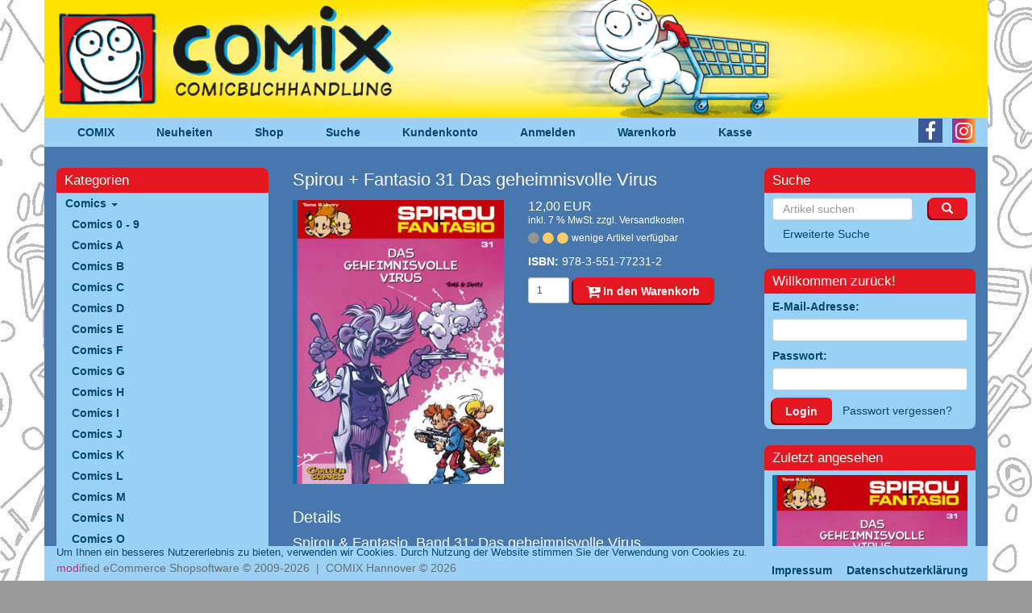

--- FILE ---
content_type: text/html; charset=utf-8
request_url: https://www.comix-hannover.de/shop/Comics/Comics-S/Spirou-Fantasio-31-Das-geheimnisvolle-Virus::2492.html
body_size: 6280
content:
<!DOCTYPE html>
<html lang="de">
<head>
<meta charset="utf-8" />
<meta name="viewport" content="width=device-width, initial-scale=1.0, user-scalable=yes" />
<title>Spirou + Fantasio 31 Das geheimnisvolle Virus - Comix</title>
<meta name="keywords" content="Comics,Comic,Comix,Comix-Hannover, Carlsen Comics,Egmont Ehapa," />
<meta name="description" content="Spirou + Fantasio 31 Das geheimnisvolle Virus: Spirou & Fantasio, Band 31: Das geheimnisvolle Virus Eines Abends legt der Eisbrecher »Gletschermaid« ..." />
<meta name="robots" content="index,follow" />
<meta name="author" content="Comix Hannover" />
<meta name="revisit-after" content="5 days" />
<meta property="og:type" content="website" />
<meta property="og:site_name" content="Comix" />
<meta property="og:url" content="http://www.comix-hannover.de/shop/Comics/Comics-S/Spirou-Fantasio-31-Das-geheimnisvolle-Virus::2492.html" />
<meta property="og:title" content="Spirou + Fantasio 31 Das geheimnisvolle Virus - Comix" />
<meta property="og:description" content="Spirou + Fantasio 31 Das geheimnisvolle Virus: Spirou & Fantasio, Band 31: Das geheimnisvolle Virus Eines Abends legt der Eisbrecher »Gletschermaid« ..." />
<meta property="og:image" content="images/product_images/popup_images/2492_0.jpg" />
<link rel="canonical" href="http://www.comix-hannover.de/shop/Comics/Comics-S/Spirou-Fantasio-31-Das-geheimnisvolle-Virus::2492.html" />
<link rel="shortcut icon" href="https://www.comix-hannover.de/shop/templates/bootstrap/favicon.ico" />
<!--
=========================================================
modified eCommerce Shopsoftware (c) 2009-2013 [www.modified-shop.org]
=========================================================

modified eCommerce Shopsoftware offers you highly scalable E-Commerce-Solutions and Services.
The Shopsoftware is redistributable under the GNU General Public License (Version 2) [http://www.gnu.org/licenses/gpl-2.0.html].
based on: E-Commerce Engine Copyright (c) 2006 xt:Commerce, created by Mario Zanier & Guido Winger and licensed under GNU/GPL.
Information and contribution at http://www.xt-commerce.com

=========================================================
Please visit our website: www.modified-shop.org
=========================================================
-->
<meta name="generator" content="(c) by modified eCommerce Shopsoftware 139 https://www.modified-shop.org" />
<base href="https://www.comix-hannover.de/shop/" />
<link rel="stylesheet" href="templates/bootstrap/bootstrap3/css/bootstrap.css" type="text/css" media="screen" />
<link rel="stylesheet" href="templates/bootstrap/stylesheet.css?v=3043" type="text/css" />
<link rel="stylesheet" href="templates/bootstrap/css/font-awesome/css/font-awesome.min.css" type="text/css" />
<!-- <link rel="apple-touch-icon" href="templates/bootstrap/img/apple-touch-icon.png"> -->
                                                                                                                                         
<script src="templates/bootstrap/javascript/jquery.js" type="text/javascript"></script>
<script src="templates/bootstrap/bootstrap3/js/bootstrap.min.js" type="text/javascript"></script>
<script src="templates/bootstrap/javascript/waypoints/jquery.waypoints.min.js" type="text/javascript"></script>
<script src="templates/bootstrap/javascript/waypoints/shortcuts/sticky.min.js" type="text/javascript"></script>
    <!-- HTML5 shim, for IE6-8 support of HTML5 elements -->
    <!--[if lt IE 9]>
      <script src="../assets/js/html5shiv.js"></script>
    <![endif]-->
<script type="text/javascript">
  $(document).ready(function() {
	if ($("#mywaypoint").length) {
	    var waypoint = new Waypoint({
	      element: ("#mywaypoint"),
	      offset: -1,
	      handler: function(direction) {
		if (direction=='down') {
		  $('header').css({ 'height':$('.x-navbar-main').outerHeight() });
		  $('.x-navbar-main').addClass('navbar-fixed-top').removeClass('navbar-top');
		}
	      }
	    });
	    var waypoint2 = new Waypoint({
	      element: ("#mywaypoint2"),
	      offset: 1,
	      handler: function(direction) {
		if (direction=='up') {
		  $('.x-navbar-main').removeClass('navbar-fixed-top').addClass('navbar-top');
		  $('header').css({ 'height':'auto' });
		}
	      }
	    });
	}
  });
  $(function() {
    $('.thickbox').click(function(e){
      e.preventDefault();
      var attrHref = this.href; 
      if ($("img.product-image", this).length) {
        $('#modal .modal-body').html("<img alt='' class='img-responsive center-block' />"); 
        $('#modal h3').html(this.title);
        $('#modal .modal-body img').addClass('img-responsive').addClass("center-block"); 
        $('#modal .modal-body img').attr('src', $("img", this).first().attr("src"));
        $("#modal").modal('show');
      }
      else {
        $('#modal .modal-content').load(attrHref, function() {
          $("#modal").modal('show');
        });
      }
    });
    $('.contentbox').click(function(ev){ev.preventDefault();var target = $(this).attr("href");$('#modal #modalLabel').html(this.title);$('#modal').modal({remote: target});$("#modal").modal('show');}); 
    
    $('body').on('submit', '#customers_remind', function(ev) {
      ev.preventDefault();
      var form = $(this);
      var url = form.attr('action');
      $.ajax({
        type: 'POST',
        url: url,
        data: form.serialize(),
        success: function(data) {
          $('#modal .modal-content').html(data);
        }
      });
    });
  }); 
  $(document).ready(function() {
    $(".navbar-main-collapse").on("hide.bs.collapse", function () {
      $("#navbar-main-toggle").removeClass("navclose");
    })
    $('.navbar-main-collapse').on('show.bs.collapse', function () {
      $("#navbar-main-toggle").addClass("navclose");
    })
    $(".navbar-categories-collapse").on("hide.bs.collapse", function () {
      $("#navbar-categories-toggle").removeClass("navclose");
    })
    $('.navbar-categories-collapse').on('show.bs.collapse', function () {
      $("#navbar-categories-toggle").addClass("navclose");
    })
  });

</script>
</head>
<body>
<header><div class="navbar navbar-inverse navbar-top  x-navbar-main"><div class="container"><div class="row x-navbar-row"><div class="navbar-header"><div class="x-header x-hide-when-fixed visible-xs"><a href="/"><img src="../header/COM_Header_klein_Shop.png" class="img-responsive" alt="Comix" /></a></div><div class="x-header x-hide-when-fixed hidden-xs"><a href="/"><img src="../header/COM_Header_groSS_Shop.png" class="img-responsive" alt="Comix" /></a></div><div id="mywaypoint"></div><div class="navbar-brand visible-xs" data-toggle="collapse" data-target=".navbar-main-collapse">Navigation</div><button id="navbar-main-toggle" class="navbar-toggle collapsed" data-toggle="collapse" data-target=".navbar-main-collapse"><span class="lines"></span></button></div><div class="navbar-collapse collapse navbar-main-collapse"><ul class="navbar-nav nav"><li><a href="/">COMIX</a></li><li><a href="/neuheiten/">Neuheiten</a></li><li><a href="https://www.comix-hannover.de/shop/">Shop</a></li><li><a href="/shop/advanced_search.php">Suche</a></li><li><a href="https://www.comix-hannover.de/shop/create_account.php">Kundenkonto</a></li>            <li><a href="https://www.comix-hannover.de/shop/login.php">Anmelden</a></li>            <li><a href="http://www.comix-hannover.de/shop/shopping_cart.php">Warenkorb</a></li><li><a href="https://www.comix-hannover.de/shop/checkout_shipping.php">Kasse</a></li></ul><ul class="nav nav-icons pull-right"><li><a href="https://www.facebook.com/people/Comix-Hannover/100063727263671/" target="_blank" class="nav-icon"><i class="fa fa-brands fa-facebook-f"></i></a></li><li><a href="https://www.instagram.com/comix_hannover/" target="_blank" class="nav-icon"><i class="fa fa-brands fa-instagram"></i></a></li></ul></div><div id="mywaypoint2"></div></div></div><nav class="visible-xs"><div class="navbar navbar-inverse x-navbar-categories"><div class="container"><div class="row"><div class="navbar-header"><div class="navbar-brand visible-xs" data-toggle="collapse" data-target=".navbar-categories-collapse">Shop-Kategorien</div><button id="navbar-categories-toggle" class="navbar-toggle collapsed" data-toggle="collapse" data-target=".navbar-categories-collapse"><span class="lines"></span></button></div><div class="navbar-collapse collapse navbar-categories-collapse"><div class="panel panel-primary"><div class="panel-heading"><span class="categoryheader">Kategorien</span></div><div id="box_categories" class="panel-body"><div class="boxcontent"><ul class="nav nav-list dropdown"><li class="level1"><a href="https://www.comix-hannover.de/shop/Comics:::88.html" title="Comics">Comics <b class="caret"></b></a><ul class="nav nav-list dropdown"><li class="level2"><a href="https://www.comix-hannover.de/shop/Comics/Comics-0-9:::88_28.html" title="Comics 0 - 9">Comics 0 - 9 </a></li><li class="level2"><a href="https://www.comix-hannover.de/shop/Comics/Comics-A:::88_34.html" title="Comics A">Comics A </a></li><li class="level2"><a href="https://www.comix-hannover.de/shop/Comics/Comics-B:::88_107.html" title="Comics B">Comics B </a></li><li class="level2"><a href="https://www.comix-hannover.de/shop/Comics/Comics-C:::88_89.html" title="Comics C">Comics C </a></li><li class="level2"><a href="https://www.comix-hannover.de/shop/Comics/Comics-D:::88_35.html" title="Comics D">Comics D </a></li><li class="level2"><a href="https://www.comix-hannover.de/shop/Comics/Comics-E:::88_108.html" title="Comics E">Comics E </a></li><li class="level2"><a href="https://www.comix-hannover.de/shop/Comics/Comics-F:::88_109.html" title="Comics F">Comics F </a></li><li class="level2"><a href="https://www.comix-hannover.de/shop/Comics/Comics-G:::88_58.html" title="Comics G">Comics G </a></li><li class="level2"><a href="https://www.comix-hannover.de/shop/Comics/Comics-H:::88_110.html" title="Comics H">Comics H </a></li><li class="level2"><a href="https://www.comix-hannover.de/shop/Comics/Comics-I:::88_111.html" title="Comics I">Comics I </a></li><li class="level2"><a href="https://www.comix-hannover.de/shop/Comics/Comics-J:::88_59.html" title="Comics J">Comics J </a></li><li class="level2"><a href="https://www.comix-hannover.de/shop/Comics/Comics-K:::88_112.html" title="Comics K">Comics K </a></li><li class="level2"><a href="https://www.comix-hannover.de/shop/Comics/Comics-L:::88_62.html" title="Comics L">Comics L </a></li><li class="level2"><a href="https://www.comix-hannover.de/shop/Comics/Comics-M:::88_36.html" title="Comics M">Comics M </a></li><li class="level2"><a href="https://www.comix-hannover.de/shop/Comics/Comics-N:::88_113.html" title="Comics N">Comics N </a></li><li class="level2"><a href="https://www.comix-hannover.de/shop/Comics/Comics-O:::88_114.html" title="Comics O">Comics O </a></li><li class="level2"><a href="https://www.comix-hannover.de/shop/Comics/Comics-P:::88_37.html" title="Comics P">Comics P </a></li><li class="level2"><a href="https://www.comix-hannover.de/shop/Comics/Comics-Q:::88_115.html" title="Comics Q">Comics Q </a></li><li class="level2"><a href="https://www.comix-hannover.de/shop/Comics/Comics-R:::88_116.html" title="Comics R">Comics R </a></li><li class="level2 active"><a href="https://www.comix-hannover.de/shop/Comics/Comics-S:::88_63.html" title="Comics S">Comics S </a></li><li class="level2"><a href="https://www.comix-hannover.de/shop/Comics/Comics-T:::88_60.html" title="Comics T">Comics T </a></li><li class="level2"><a href="https://www.comix-hannover.de/shop/Comics/Comics-U:::88_117.html" title="Comics U">Comics U </a></li><li class="level2"><a href="https://www.comix-hannover.de/shop/Comics/Comics-V:::88_61.html" title="Comics V">Comics V </a></li><li class="level2"><a href="https://www.comix-hannover.de/shop/Comics/Comics-W:::88_118.html" title="Comics W">Comics W </a></li><li class="level2"><a href="https://www.comix-hannover.de/shop/Comics/Comics-X:::88_38.html" title="Comics X">Comics X </a></li><li class="level2"><a href="https://www.comix-hannover.de/shop/Comics/Comics-Y:::88_119.html" title="Comics Y">Comics Y </a></li><li class="level2"><a href="https://www.comix-hannover.de/shop/Comics/Comics-Z:::88_120.html" title="Comics Z">Comics Z </a></li><li class="level2"><a href="https://www.comix-hannover.de/shop/Comics/Comic-Sekundaerliteratur:::88_78.html" title="Comic Sekundärliteratur">Comic Sekundärliteratur </a></li><li class="level2"><a href="https://www.comix-hannover.de/shop/Comics/Comic-Zubehoer:::88_85.html" title="Comic Zubehör">Comic Zubehör </a></li><li class="level2"><a href="https://www.comix-hannover.de/shop/Comics/DC-Comics:::88_74.html" title="DC Comics">DC Comics </a></li><li class="level2"><a href="https://www.comix-hannover.de/shop/Comics/Marvel-Comics:::88_75.html" title="Marvel Comics">Marvel Comics </a></li></ul></li><li class="level1"><a href="https://www.comix-hannover.de/shop/Graphic-Novels:::90.html" title="Graphic Novels">Graphic Novels <b class="caret"></b></a></li><li class="level1"><a href="https://www.comix-hannover.de/shop/Kinder-Comics:::177.html" title="Kinder-Comics">Kinder-Comics </a></li><li class="level1"><a href="https://www.comix-hannover.de/shop/Manga:::91.html" title="Manga">Manga <b class="caret"></b></a></li><li class="level1"><a href="https://www.comix-hannover.de/shop/US-Comics:::82.html" title="US-Comics">US-Comics <b class="caret"></b></a></li><li class="level1"><a href="https://www.comix-hannover.de/shop/Buecher:::92.html" title="Bücher">Bücher <b class="caret"></b></a></li><li class="level1"><a href="https://www.comix-hannover.de/shop/Cartoons-Humor:::17.html" title="Cartoons &amp; Humor">Cartoons &amp; Humor </a></li><li class="level1"><a href="https://www.comix-hannover.de/shop/Magazine:::18.html" title="Magazine">Magazine </a></li><li class="level1"><a href="https://www.comix-hannover.de/shop/DVD-Blu-ray:::93.html" title="DVD &amp; Blu-ray">DVD &amp; Blu-ray <b class="caret"></b></a></li><li class="level1"><a href="https://www.comix-hannover.de/shop/Trading-Card-Games-Zubehoer:::94.html" title="Trading Card Games &amp; Zubehör">Trading Card Games &amp; Zubehör <b class="caret"></b></a></li><li class="level1"><a href="https://www.comix-hannover.de/shop/Spiele-Puzzles:::70.html" title="Spiele &amp; Puzzles">Spiele &amp; Puzzles </a></li><li class="level1"><a href="https://www.comix-hannover.de/shop/Zeichen-Malbuecher:::33.html" title="Zeichen- &amp; Malbücher">Zeichen- &amp; Malbücher </a></li><li class="level1"><a href="https://www.comix-hannover.de/shop/Merchandise:::148.html" title="Merchandise">Merchandise <b class="caret"></b></a></li><li class="level1"><a href="https://www.comix-hannover.de/shop/Kalender:::79.html" title="Kalender">Kalender </a></li><li class="level1"><a href="https://www.comix-hannover.de/shop/Gutscheine:::21.html" title="Gutscheine">Gutscheine </a></li></ul></div></div></div></div></div></div></div></nav></div></header><section><div class="container" id="wrap"><div class="visible-xs-block"><form id="quick_find" action="advanced_search_result.php" method="get" style="margin: 0 15px 10px 15px"><input type="hidden" name="resetsort" value="1"><div class="row"><div class="col-xs-10" style="padding:0;"><input type="text" name="keywords" style="font-size:16px; height: 32px" class="form-control" placeholder="Artikel suchen"></div><div class="col-xs-2" style="padding:0;"><button class="btn btn-comix w-100" style="margin-left:3px; height: 32px"><span class="glyphicon glyphicon-search"></span></button></div></div></form></div><div class="row"><div class="col-sm-3 x-col-left"><div class="hidden-xs"><div class="panel panel-primary"><div class="panel-heading"><span class="categoryheader">Kategorien</span></div><div id="box_categories" class="panel-body"><div class="boxcontent"><ul class="nav nav-list dropdown"><li class="level1"><a href="https://www.comix-hannover.de/shop/Comics:::88.html" title="Comics">Comics <b class="caret"></b></a><ul class="nav nav-list dropdown"><li class="level2"><a href="https://www.comix-hannover.de/shop/Comics/Comics-0-9:::88_28.html" title="Comics 0 - 9">Comics 0 - 9 </a></li><li class="level2"><a href="https://www.comix-hannover.de/shop/Comics/Comics-A:::88_34.html" title="Comics A">Comics A </a></li><li class="level2"><a href="https://www.comix-hannover.de/shop/Comics/Comics-B:::88_107.html" title="Comics B">Comics B </a></li><li class="level2"><a href="https://www.comix-hannover.de/shop/Comics/Comics-C:::88_89.html" title="Comics C">Comics C </a></li><li class="level2"><a href="https://www.comix-hannover.de/shop/Comics/Comics-D:::88_35.html" title="Comics D">Comics D </a></li><li class="level2"><a href="https://www.comix-hannover.de/shop/Comics/Comics-E:::88_108.html" title="Comics E">Comics E </a></li><li class="level2"><a href="https://www.comix-hannover.de/shop/Comics/Comics-F:::88_109.html" title="Comics F">Comics F </a></li><li class="level2"><a href="https://www.comix-hannover.de/shop/Comics/Comics-G:::88_58.html" title="Comics G">Comics G </a></li><li class="level2"><a href="https://www.comix-hannover.de/shop/Comics/Comics-H:::88_110.html" title="Comics H">Comics H </a></li><li class="level2"><a href="https://www.comix-hannover.de/shop/Comics/Comics-I:::88_111.html" title="Comics I">Comics I </a></li><li class="level2"><a href="https://www.comix-hannover.de/shop/Comics/Comics-J:::88_59.html" title="Comics J">Comics J </a></li><li class="level2"><a href="https://www.comix-hannover.de/shop/Comics/Comics-K:::88_112.html" title="Comics K">Comics K </a></li><li class="level2"><a href="https://www.comix-hannover.de/shop/Comics/Comics-L:::88_62.html" title="Comics L">Comics L </a></li><li class="level2"><a href="https://www.comix-hannover.de/shop/Comics/Comics-M:::88_36.html" title="Comics M">Comics M </a></li><li class="level2"><a href="https://www.comix-hannover.de/shop/Comics/Comics-N:::88_113.html" title="Comics N">Comics N </a></li><li class="level2"><a href="https://www.comix-hannover.de/shop/Comics/Comics-O:::88_114.html" title="Comics O">Comics O </a></li><li class="level2"><a href="https://www.comix-hannover.de/shop/Comics/Comics-P:::88_37.html" title="Comics P">Comics P </a></li><li class="level2"><a href="https://www.comix-hannover.de/shop/Comics/Comics-Q:::88_115.html" title="Comics Q">Comics Q </a></li><li class="level2"><a href="https://www.comix-hannover.de/shop/Comics/Comics-R:::88_116.html" title="Comics R">Comics R </a></li><li class="level2 active"><a href="https://www.comix-hannover.de/shop/Comics/Comics-S:::88_63.html" title="Comics S">Comics S </a></li><li class="level2"><a href="https://www.comix-hannover.de/shop/Comics/Comics-T:::88_60.html" title="Comics T">Comics T </a></li><li class="level2"><a href="https://www.comix-hannover.de/shop/Comics/Comics-U:::88_117.html" title="Comics U">Comics U </a></li><li class="level2"><a href="https://www.comix-hannover.de/shop/Comics/Comics-V:::88_61.html" title="Comics V">Comics V </a></li><li class="level2"><a href="https://www.comix-hannover.de/shop/Comics/Comics-W:::88_118.html" title="Comics W">Comics W </a></li><li class="level2"><a href="https://www.comix-hannover.de/shop/Comics/Comics-X:::88_38.html" title="Comics X">Comics X </a></li><li class="level2"><a href="https://www.comix-hannover.de/shop/Comics/Comics-Y:::88_119.html" title="Comics Y">Comics Y </a></li><li class="level2"><a href="https://www.comix-hannover.de/shop/Comics/Comics-Z:::88_120.html" title="Comics Z">Comics Z </a></li><li class="level2"><a href="https://www.comix-hannover.de/shop/Comics/Comic-Sekundaerliteratur:::88_78.html" title="Comic Sekundärliteratur">Comic Sekundärliteratur </a></li><li class="level2"><a href="https://www.comix-hannover.de/shop/Comics/Comic-Zubehoer:::88_85.html" title="Comic Zubehör">Comic Zubehör </a></li><li class="level2"><a href="https://www.comix-hannover.de/shop/Comics/DC-Comics:::88_74.html" title="DC Comics">DC Comics </a></li><li class="level2"><a href="https://www.comix-hannover.de/shop/Comics/Marvel-Comics:::88_75.html" title="Marvel Comics">Marvel Comics </a></li></ul></li><li class="level1"><a href="https://www.comix-hannover.de/shop/Graphic-Novels:::90.html" title="Graphic Novels">Graphic Novels <b class="caret"></b></a></li><li class="level1"><a href="https://www.comix-hannover.de/shop/Kinder-Comics:::177.html" title="Kinder-Comics">Kinder-Comics </a></li><li class="level1"><a href="https://www.comix-hannover.de/shop/Manga:::91.html" title="Manga">Manga <b class="caret"></b></a></li><li class="level1"><a href="https://www.comix-hannover.de/shop/US-Comics:::82.html" title="US-Comics">US-Comics <b class="caret"></b></a></li><li class="level1"><a href="https://www.comix-hannover.de/shop/Buecher:::92.html" title="Bücher">Bücher <b class="caret"></b></a></li><li class="level1"><a href="https://www.comix-hannover.de/shop/Cartoons-Humor:::17.html" title="Cartoons &amp; Humor">Cartoons &amp; Humor </a></li><li class="level1"><a href="https://www.comix-hannover.de/shop/Magazine:::18.html" title="Magazine">Magazine </a></li><li class="level1"><a href="https://www.comix-hannover.de/shop/DVD-Blu-ray:::93.html" title="DVD &amp; Blu-ray">DVD &amp; Blu-ray <b class="caret"></b></a></li><li class="level1"><a href="https://www.comix-hannover.de/shop/Trading-Card-Games-Zubehoer:::94.html" title="Trading Card Games &amp; Zubehör">Trading Card Games &amp; Zubehör <b class="caret"></b></a></li><li class="level1"><a href="https://www.comix-hannover.de/shop/Spiele-Puzzles:::70.html" title="Spiele &amp; Puzzles">Spiele &amp; Puzzles </a></li><li class="level1"><a href="https://www.comix-hannover.de/shop/Zeichen-Malbuecher:::33.html" title="Zeichen- &amp; Malbücher">Zeichen- &amp; Malbücher </a></li><li class="level1"><a href="https://www.comix-hannover.de/shop/Merchandise:::148.html" title="Merchandise">Merchandise <b class="caret"></b></a></li><li class="level1"><a href="https://www.comix-hannover.de/shop/Kalender:::79.html" title="Kalender">Kalender </a></li><li class="level1"><a href="https://www.comix-hannover.de/shop/Gutscheine:::21.html" title="Gutscheine">Gutscheine </a></li></ul></div></div></div></div></div><div class="col-sm-6"><div class="content"><h1 class="product-row-name">Spirou + Fantasio 31 Das geheimnisvolle Virus</h1><form id="cart_quantity" action="https://www.comix-hannover.de/shop/product_info.php?products_id=2492&amp;action=add_product" method="post"><fieldset><div class="row"><div class="col-md-5 col-lg-6"><a title="Spirou + Fantasio 31 Das geheimnisvolle Virus" href="images/product_images/popup_images/2492_0.jpg" class="thickbox" rel="2492"><img src="images/product_images/info_images/2492_0.jpg" alt="Spirou + Fantasio 31 Das geheimnisvolle Virus" class="product-image img-responsive" /></a></div><div class="col-md-7 col-lg-6"><p class="product-row-price">12,00 EUR<br />      <span class="product-row-tax">inkl. 7 % MwSt. zzgl. <a rel="nofollow" target="_blank" href="https://www.comix-hannover.de/shop/popup_content.php?coID=1&amp;KeepThis=true&amp;TB_iframe=true&amp;height=400&amp;width=600" title="Information" class="thickbox">Versandkosten</a></span></p><p class="product-row-status"><span style="color:#949694"><i class="fa fa-lg fa-circle" aria-hidden="true"></i></span><span style="color:#ffcc66"><i class="fa fa-lg fa-circle" aria-hidden="true"></i><i class="fa fa-lg fa-circle" aria-hidden="true"></i></span>wenige Artikel verf&uuml;gbar</p><p><strong>ISBN:</strong> 978-3-551-77231-2</p><div class="addtobasket form-search" style="display: flex"><input class='form-control input-sm  w-auto' type="text" name="products_qty" value="1" size="3" /> <input class='form-control input-sm  w-auto' type="hidden" name="products_id" value="2492" /><button class="btn btn-comix"><i class="fa fa-lg fa-cart-plus" aria-hidden="true"></i> In den Warenkorb</button></div><br></div><div class="clearfix"></div></div></fieldset></form><br /><div class="row"><div class="col-md-12"><h2>Details</h2><div><h4>Spirou &amp; Fantasio, Band 31: Das geheimnisvolle Virus<p>Eines Abends legt der Eisbrecher &raquo;Gletschermaid&laquo; im Hafen an. An Bord  befindet sich nicht nur ein alter Bekannter, sondern auch ein  heimt&uuml;ckisches Virus, das auf der Polarstation &raquo;Isola Red&laquo; freigesetzt  wurde und die gesamt Besatzung infiziert hat. Grund genug f&uuml;r Spirou und  seine Freunde, unter der Leitung des Grafen Rummelsdorf zu einer  Hilfsmission in die Antarktis zu starten...  Wie alle B&auml;nde der neuen  &raquo;Spirou und Fantasio&laquo;-Edition erscheint auch &raquo;Das geheimnisvolle Virus&laquo;  in verbesserter Ausstattung: Bessere Papier- und Druckqualit&auml;t,  redaktionelle Zusatzseiten mit Hintergrundinformationen zum Album und  raren Illustrationen.</p></h4></div></div></div></div></div><div class="col-sm-3 x-col-right"><div class="panel panel-primary"><div class="panel-heading"><span class="categoryheader">Suche</span></div><div id="box_search" class="panel-body"><form id="quick_find" class="xxx-form-inline" action="https://www.comix-hannover.de/shop/advanced_search_result.php" method="get"><input type="hidden" name="resetsort" value="1" /><div class="row"><div class="col-md-9 col-sm-12 col-xs-10"><input class="form-control" placeholder="Artikel suchen" type="text" name="keywords" /></div><div class="col-md-3 col-sm-12 col-xs-2"><button class="btn btn-comix pull-right"><span class="glyphicon glyphicon-search"></span></button></div></div><a class="btn btn-link" href="https://www.comix-hannover.de/shop/advanced_search.php">Erweiterte Suche</a></form></div></div><div class="panel panel-primary"><div class="panel-heading"><span class="categoryheader">Willkommen zur&uuml;ck!</span></div><div id="box_login" class="panel-body"><div class="boxcontent"><form id="loginbox" method="post" action="https://www.comix-hannover.de/shop/login.php?action=process"><fieldset><div class="form-group"><label>E-Mail-Adresse:</label><input type="text" name="email_address" class="form-control " maxlength="50" /></div><div class="form-group"><label>Passwort:</label><input type="password" name="password" class="form-control " maxlength="30" /></div><button class="btn btn-comix">Login</button><a class="btn btn-link" href="https://www.comix-hannover.de/shop/password_double_opt.php">Passwort vergessen?</a></fieldset></form></div></div></div><div class="hidden-xs"><div class="panel panel-primary"><div class="panel-heading"><span class="categoryheader">Zuletzt angesehen</span></div><div id="box_last_viewed" class="panel-body"><div class="boxcontent"><p class="text-center"><a href="https://www.comix-hannover.de/shop/Comics/Comics-S/Spirou-Fantasio-31-Das-geheimnisvolle-Virus::2492.html"><img src="images/product_images/info_images/2492_0.jpg" alt="Spirou + Fantasio 31 Das geheimnisvolle Virus" class="img-responsive"/></a></p>     <p class="text-center"><a href="https://www.comix-hannover.de/shop/Comics/Comics-S/Spirou-Fantasio-31-Das-geheimnisvolle-Virus::2492.html"><strong>Spirou + Fantasio 31 Das geheimnisvolle Virus</strong></a><br /><span class="product-row-price">12,00 EUR</span><br /><span class="product-row-tax">inkl. 7 % MwSt.  zzgl. <a rel="nofollow" target="_blank" href="https://www.comix-hannover.de/shop/popup_content.php?coID=1&amp;KeepThis=true&amp;TB_iframe=true&amp;height=400&amp;width=600" title="Information" class="thickbox">Versandkosten</a></span><br /><br /><a href="https://www.comix-hannover.de/shop/account.php"><span>Mehr auf Deiner privaten Seite</span></a></p></div></div></div></div><div class="panel panel-primary"><div class="panel-heading"><span class="boxheader">Mehr &uuml;ber...</span></div><div id="box_content" class="panel-body"><div class="boxcontent"><div class="boxbody"><ul class="nav nav-pills nav-stacked"><li><a href="https://www.comix-hannover.de/shop/Verbraucherinformationen:_:11.html" title="Verbraucherinformationen"><strong>Verbraucherinformationen</strong></a></li><li><a href="https://www.comix-hannover.de/shop/Datenschutzerklaerung:_:12.html" title="Datenschutzerklärung"><strong>Datenschutzerklärung</strong></a></li><li><a href="https://www.comix-hannover.de/shop/Liefer-und-Versandkosten:_:1.html" title="Liefer- und Versandkosten"><strong>Liefer- und Versandkosten</strong></a></li><li><a href="https://www.comix-hannover.de/shop/Unsere-AGB:_:3.html" title="Unsere AGB"><strong>Unsere AGB</strong></a></li><li><a href="https://www.comix-hannover.de/shop/Widerrufsrecht:_:7.html" title="Widerrufsrecht"><strong>Widerrufsrecht</strong></a></li><li><a href="https://www.comix-hannover.de/shop/Impressum:_:4.html" title="Impressum"><strong>Impressum</strong></a></li></ul></div></div></div></div></div></div> <div class="row"></div><div id="modal" data-keyboard="true" class="modal fade" role="dialog" aria-labelledby="modalLabel" aria-hidden="true"><div class="modal-dialog modal-lg"><div class="modal-content"><div class="modal-header"><button type="button" class="close" data-dismiss="modal" aria-hidden="true">X</button><h3></h3></div><div class="modal-body"></div></div></div></div></div></section><footer><div class="navbar navbar-inverse navbar-fixed-bottom x-navbar-footer hidden-sm hidden-xs"><div class="container"><p style="color: #06476F; font-size:90%; margin-bottom:0">Um Ihnen ein besseres Nutzererlebnis zu bieten, verwenden wir Cookies. Durch Nutzung der Website stimmen Sie der Verwendung von Cookies zu.</p><div class="row"><div class="col-xs-8"><div class="x-copyright"><span class="cop_magenta">mod</span><span class="cop_grey">ified eCommerce Shopsoftware &copy; 2009-2026&nbsp; |&nbsp; COMIX Hannover &copy; 2026</span></div></div><div class="col-xs-4"><ul class="navbar-nav nav pull-right "><li><a href="/impressum.html">Impressum</a></li><li><a href="/shop/Datenschutzerklaerung%3A_%3A12.html">Datenschutzerkl&auml;rung</a></li></ul></div></div></div></div><div class="navbar navbar-inverse x-navbar-footer visible-sm visible-xs"><div class="container"><p style="color: #06476F; font-size:90%; margin-bottom:0">Um Ihnen ein besseres Nutzererlebnis zu bieten, verwenden wir Cookies. Durch Nutzung der Website stimmen Sie der Verwendung von Cookies zu.</p><div class="row"><div class="col-xs-6"><div class="x-copyright"><span class="cop_magenta">mod</span><span class="cop_grey">ified eCommerce Shopsoftware &copy; 2009-2026&nbsp; |&nbsp; COMIX Hannover &copy; 2026</span></div></div><div class="col-xs-6"><ul class="navbar-nav nav pull-right "><li><a href="/impressum.html">Impressum</a></li><li><a href="/shop/Datenschutzerklaerung%3A_%3A12.html">Datenschutzerkl&auml;rung</a></li></ul></div></div></div></div></footer><script type="module">
      import { loadScript } from "https://www.comix-hannover.de/shop/includes/external/paypal/js/paypal-js.min.js";
    
      loadScript({
        "client-id": "AbBs4AbeXtxoYKkQU729wSfTQRhL0_xr8LrEVVR-nflILmt06eQDrZX-4bPGjOmAXLaP4b3epoqjKquh",
        "currency": "EUR",
        "intent": "capture",
        "commit": "false",
        "locale": "de_DE",
        "enable-funding": "paylater",
        "data-partner-attribution-id": "Modified_Cart_PPCP",
        
        
        "components": "buttons,funding-eligibility,messages,hosted-fields,applepay,googlepay"
      }).then((paypal) => {
        
          if ($(".pp-message").length) {
            paypal.Messages({
              amount: 12.0001,
              countryCode: "DE",
              style: {
                layout: "text",
                color: "white",
                ratio: "8x1"
              },
              onError: function (err) {
                $(".pp-message").hide();
                console.error("failed to load PayPal banner", err);
              },
              onRender: function() { 
                
              }
            }).render(".pp-message");
          }
          
      }).catch((error) => {
        $(".apms_form").hide();
        $(".apms_form_button").hide();
        console.error("failed to load the PayPal SDK", error);
        
      });
    </script>    <script type="text/javascript">
      $(document).ready(function() {
        $.ajax({
          dataType: "json",
          type: 'get',
          url: 'ajax.php?speed=1&ext=scheduled_tasks',
          cache: false,
          async: true,
        });
      });
    </script>
    </body></html>